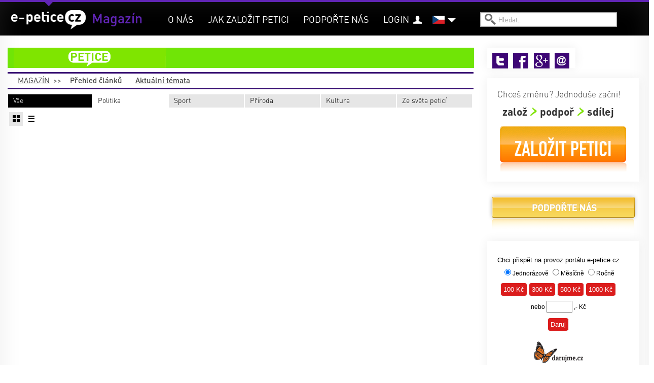

--- FILE ---
content_type: text/html; charset=utf-8
request_url: https://e-petice.cz/magazin/topics?filt2=6&display=1
body_size: 7667
content:
<!DOCTYPE html PUBLIC "-//W3C//DTD XHTML 1.0 Transitional//EN" "http://www.w3.org/TR/xhtml1/DTD/xhtml1-transitional.dtd">
<html lang='cs' xml:lang='cs' xmlns='http://www.w3.org/1999/xhtml'>
<head>
    <!-- Google Tag Manager -->
    <script>(function(w,d,s,l,i){ w[l]=w[l]||[];w[l].push({ 'gtm.start':
    new Date().getTime(),event:'gtm.js'});var f=d.getElementsByTagName(s)[0],
    j=d.createElement(s),dl=l!='dataLayer'?'&l='+l:'';j.async=true;j.src=
    'https://www.googletagmanager.com/gtm.js?id='+i+dl;f.parentNode.insertBefore(j,f);
    })(window,document,'script','dataLayer','GTM-PBL9X58');</script>
    <!-- End Google Tag Manager -->

	<meta http-equiv='content-type' content='text/html; charset=utf-8'>
	<meta http-equiv='content-language' content='cs'>
	<meta name="description" content="Magazín">
	<meta name="keywords" content="petice, vytvoření petice, vytvořit petici, založit petici, napsat petici, jak napsat petici, chci napsat petici, elektronická petice, online petice">
	<meta name='Copyright' content='Copyright 2026, http://e-petice.cz'>

	<meta name="robots" content="all,follow">

    <meta name="viewport" content="width=device-width, initial-scale=1">

	<link rel="shortcut icon" href="https://e-petice.cz/css/icon.png" type="image/x-icon">

	<script type='text/javascript'>
        var googletag = googletag || { };
        googletag.cmd = googletag.cmd || [];
        (function() {
        var gads = document.createElement('script');
        gads.async = true;
        gads.type = 'text/javascript';
        var useSSL = 'https:' == document.location.protocol;
        gads.src = (useSSL ? 'https:' : 'http:') +
        '//www.googletagservices.com/tag/js/gpt.js';
        var node = document.getElementsByTagName('script')[0];
        node.parentNode.insertBefore(gads, node);
        })();
    </script>

	
<link rel="stylesheet" type="text/css" href="/webtemp/cssloader-a358676d4da2.css?1700639843">

    
    


        
        <title>Magazín | e-petice.cz</title>
</head>
<body class='lang_cs  Article_topics
     sect_mag
    '>

<!-- Google Tag Manager (noscript) -->
<noscript><iframe src="https://www.googletagmanager.com/ns.html?id=GTM-PBL9X58"
                  height="0" width="0" style="display:none;visibility:hidden"></iframe></noscript>
<!-- End Google Tag Manager (noscript) -->

<script type="text/javascript">
  var _gaq = _gaq || [];
  _gaq.push(['_setAccount', "UA-45472807-1"]);
  _gaq.push(['_trackPageview']);

  (function() {
    var ga = document.createElement('script'); ga.type = 'text/javascript'; ga.async = true;
    ga.src = ('https:' == document.location.protocol ? 'https://' : 'http://') + 'stats.g.doubleclick.net/dc.js';
    var s = document.getElementsByTagName('script')[0]; s.parentNode.insertBefore(ga, s);
  })();
</script>

    <div id="fb-root"></div>
    <script>
      window.fbAsyncInit = function() {
        FB.init({
          appId      : "397942771639119",
          xfbml      : true,
          version    : 'v2.3'
        });
      };

      (function(d, s, id){
         var js, fjs = d.getElementsByTagName(s)[0];
         if (d.getElementById(id)) {return;}
         js = d.createElement(s); js.id = id;
         js.src = "//connect.facebook.net/en_US/sdk.js";
         fjs.parentNode.insertBefore(js, fjs);
       }(document, 'script', 'facebook-jssdk'));
    </script>


	<div class='headerbgtop'></div>
    <div class="header"><div class="header-in">
<a id="logo" class="" href="https://e-petice.cz/">
   e-petice.cz
    <span class='in'></span>
    <img src="https://e-petice.cz/img/logo_white.png" alt="$pr->set(SET_TITLE)">
</a>

<span id="secttitle">Magazín</span>

<div id="menu"><ul>
    <li class='' id='menuitem5'><a href='https://e-petice.cz/info/o-nas/'>O nás</a></li>
<li class='' id='menuitem8'><a href='https://e-petice.cz/info/tipy-jak-na-petice/'>Jak založit petici</a></li>
<li class='' id='menuitem9'><a href='https://e-petice.cz/info/podportenas/'>Podpořte nás</a></li>

    
    <li id="account" >
        <a href="https://e-petice.cz/login">Login</a>
    </li>
    
</ul></div>

<a class="header-bars"><em></em><em></em><em></em></a>

<div id="menu-mobile">
    <ul>
        <li class='' id='menuitem5'><a href='https://e-petice.cz/info/o-nas/'>O nás</a></li>
<li class='' id='menuitem8'><a href='https://e-petice.cz/info/tipy-jak-na-petice/'>Jak založit petici</a></li>
<li class='' id='menuitem9'><a href='https://e-petice.cz/info/podportenas/'>Podpořte nás</a></li>


        <li id="account">
                <a href="https://e-petice.cz/login">Login</a>
        </li>

        <li><a href="https://e-petice.cz/petitions/home">Petice</a></li>
        <li><a href="https://e-petice.cz/magazin/home">Magazín</a></li>
        <li><a href="https://e-petice.cz/blog">Blog</a></li>

    </ul>
</div>

<div class='langs'>
    <a href="" class="flag" id="flag_cs"><span></span></a>
    
      <ul>
          <li class='in'>
            <a href="https://e-petice.cz/magazin/topics?filt2=6&amp;display=1" id='lang_cs'>
                    čeština</a>
              </li>
          <li class='out'>
            <a href="https://e-petice.cz/en/magazin/topics?filt2=6&amp;display=1" id='lang_en'>
                    english</a>
              </li>
        </ul>
</div>


<form id='search' action='https://e-petice.cz/search' method='get'>
    <input type='text' name='search' placeholder='Hledat..' id='searchfield'>
    <input type='submit' value='' id='searchsubmit'>
</form>             <div class='mainSubmenu'>
        <a class='in' href="https://e-petice.cz/magazin/home">Magazín</a>
        <span>&gt;&gt;</span>
        <ul>
            <li><a  href="https://e-petice.cz/magazin">
                Přehled článků</a></li>
            <li><a class="in" href="https://e-petice.cz/magazin/topics">
                Aktuální témata</a></li>
        </ul>
     </div>
	</div></div>

	<div class='floater'>


        <div class='container' id='body'>

        <div class='flashes main-flashes' id="snippet--flashes">
        </div>

        <div class='row'><a name='cont' id='kotva'></a>

            <div class='span9 mainPane'>
                <div class='mainhead'>
<div class="mainmenu">
<ul>

  <li class="menuItem1 menuPet">
    <a href="https://e-petice.cz/petitions/home">petice</a>
    <ul class="submenu">
      <li><a href="https://e-petice.cz/petitions/">Přehled peticí</a></li>
      <li><a href="https://e-petice.cz/petitions/success">Úspěšné petice</a></li>
      <li><a id="pet-create_menu" href="https://e-petice.cz/petition/create">Založit petici</a></li>
    </ul>
  </li>

  
</ul>
</div>                         <div class='mainSubmenu'>
        <a class='in' href="https://e-petice.cz/magazin/home">Magazín</a>
        <span>&gt;&gt;</span>
        <ul>
            <li><a  href="https://e-petice.cz/magazin">
                Přehled článků</a></li>
            <li><a class="in" href="https://e-petice.cz/magazin/topics">
                Aktuální témata</a></li>
        </ul>
     </div>

  <div class='petfilter'>
    <ul class='petftags'>
        <li><a href="https://e-petice.cz/magazin/topics?filt2=0&amp;display=1">Vše</a></li>
        
            <li class="in"><a class="tags5" href="https://e-petice.cz/magazin/topics?filt2=6&amp;display=1">Politika</a></li>
            <li ><a class="tags5" href="https://e-petice.cz/magazin/topics?filt2=7&amp;display=1">Sport</a></li>
            <li ><a class="tags5" href="https://e-petice.cz/magazin/topics?filt2=8&amp;display=1">Příroda</a></li>
            <li ><a class="tags5" href="https://e-petice.cz/magazin/topics?filt2=9&amp;display=1">Kultura</a></li>
            <li ><a class="tags5" href="https://e-petice.cz/magazin/topics?filt2=10&amp;display=1">Ze světa peticí</a></li>
    </ul>
  </div>
    
    <ul class='petfdisplay'>
        <li class="in"><a class="displayPanels" href="https://e-petice.cz/magazin/topics?display=1&amp;filt2=6"></a></li>
        <li ><a class="displayList" href="https://e-petice.cz/magazin/topics?display=2&amp;filt2=6"></a></li>
    </ul>
	
	<div class='brwPetitions brwpanels'>
		
	</div>

                </div>

                <div class='google-search'>
                        <gcse:search></gcse:search>
                    </div>
            </div>

            <div class='span3 rightPane'>
                
                
<div class='rightbox rightboxtop'>
<div class='paneShare'>
    <ul>
        
            <li><a href="https://twitter.com/epetcz" id="shareIconTw" target="_blank">Twitter</a></li>
            <li><a href="https://www.facebook.com/pages/e-peticecz/420853891371026" id="shareIconFb" target="_blank">Facebook</a></li>
            <li><a href="https://plus.google.com/b/117155185750294604987/117155185750294604987/about" id="shareIconG" target="_blank">Google+</a></li>

            <li><a href="mailto:info@e-petice.cz" id="shareIconEm">Email</a></li>
    </ul>
</div>

<div class='petCreateBanner'>
    <span class='pcbHead'>Chceš změnu? Jednoduše začni!</span>
    <ul class='pcbSteps'>
        <li>založ</li>
        <li>podpoř</li>
        <li>sdílej</li>
    </ul>
    <a class="pcbButton" id="pet-create_right" href="https://e-petice.cz/petition/create">Založit petici</a>
</div>



    <div class="supportButt">
        <a href="https://www.e-petice.cz/info/podportenas?rb">Podpořte nás</a>
    </div>
<div class='rightbox daruj'>
<iframe 
    style="width:280px; height:300px; overflow: hidden; border-style:none; "
    src="https://www.darujme.cz/dar/widgets/widget.php?widget=415">
</iframe>
</div>

  <div class="topics">
    <h3>Aktuální témata</h3>
    
  </div>


<div class='paneFbBox'>
<div class="fb-like-box" data-href="https://www.facebook.com/pages/e-peticecz/420853891371026" 
  data-width="300" data-height="70" data-colorscheme="light" data-show-faces="false" 
  data-header="true" data-stream="false" data-show-border="false"></div>
  
</div>


</div>

<div class='rightbox'>

</div>            </div>

            <div class='clear'></div>
            <span class="spinner"></span>
        </div></div>
        <div class='clear'></div>
	</div>

<footer>
  <div class='footin container'><div class='row'>
    <div class='span3'>
        <h2>Všechny petice</h2>
        <ul>
          <li><a href="https://e-petice.cz/petitions/za-dobrou-snidani.html">Za dobrou snídani</a></li>
          <li><a href="https://e-petice.cz/petitions/petice-za-zachovani-krajiny-vltavske-nivy-pod-kresinem-jako-nezastavitelneho-uzemi.html">Petice za zachování krajiny vltavské nivy pod Křesínem jako nezastavitelného území</a></li>
          <li><a href="https://e-petice.cz/petitions/nekolik-vet-pro-demokracii.html">Několik vět pro demokracii</a></li>
          <li><a href="https://e-petice.cz/petitions/neomezena-absence-na-strednich-skolach-ohledne-zdravotnich-nemoci-napr-epilepsie-vysoky-tlak-atd.html">Neomezená absence na středních školách ohledně zdravotních nemocí např. epilepsie , vysoký tlak atd</a></li>
          <li><a href="https://e-petice.cz/petitions/petice-za-kontinuitu-tridniho-vedeni.html">Petice za kontinuitu třídního vedení</a></li>
          <li><a href="https://e-petice.cz/petitions/zachranme-poutnika.html">Zachraňme Poutníka</a></li>
          <li><a href="https://e-petice.cz/petitions/petice-za-vybudovani-multifunkcniho-sportovniho-hriste-ve-velkem-zbozi.html">PETICE ZA VYBUDOVÁNÍ MULTIFUNKČNÍHO SPORTOVNÍHO HŘIŠTĚ VE VELKÉM ZBOŽÍ</a></li>
          <li><a href="https://e-petice.cz/petitions/petice-za-omezeni-sexistickeho-zobrazovani-zen-a-muzu-v-reklame.html">Petice za omezení sexistického zobrazování žen a mužů v reklamě</a></li>
          <li><a href="https://e-petice.cz/petitions/petice-proti-rozsireni-vyrobniho-arealu-alupa-v-mikulovicich--1.html">ROZŠÍŘENÍ VÝROBNÍHO AREÁLU ALUPA</a></li>
        </ul>
    </div>
    
    <div class='span3'>
        <h2>Nejvíce podpisů</h2>
        <ul>
          <li><a href="https://e-petice.cz/petitions/petice-za-zavedeni-kamerovych-systemu-na-vsech-jatkach-v-cr.html">Petice za zavedení kamerových systémů na všech jatkách v ČR</a></li>
          <li><a href="https://e-petice.cz/petitions/dixie-.html">Dixie - petice za spravedlivé potrestání</a></li>
          <li><a href="https://e-petice.cz/petitions/petice-za-dostupnejsi-sluzby-pro-deti-a-dospele-s-autismem.html">Petice za dostupnější služby pro děti a dospělé s autismem</a></li>
          <li><a href="https://e-petice.cz/petitions/petice-proti-represivnimu-pristupu-statu-v-otazce-ockovani.html">Petice proti represivnímu přístupu státu v otázce očkování</a></li>
          <li><a href="https://e-petice.cz/petitions/zakaz-pouzivani-a-prodeje-zabavni-pyrotechniky.html">ZÁKAZ POUŽÍVÁNÍ A PRODEJE ZÁBAVNÍ PYROTECHNIKY</a></li>
          <li><a href="https://e-petice.cz/petitions/petice-proti-mnozirnam.html">Petice proti množírnám psů</a></li>
          <li><a href="https://e-petice.cz/petitions/chceme-zachranit-pestrost-predskolni-pece.html">Chceme zachránit pestrost předškolní péče</a></li>
          <li><a href="https://e-petice.cz/petitions/petice-zvyseni-rodicovskeho-prispevku-.html">Petice "Zvýšení rodičovského příspěvku"</a></li>
          <li><a href="https://e-petice.cz/petitions/za-zmenu-zakona-o-detskych-skupinach-.html">Poslední krok: Petice za záchranu lesních školek určena PS PČR</a></li>
        </ul>
    </div>
    
    <div class='span3'>
        <h2>Přečtěte si</h2>
        <ul>
          <li><a href="https://e-petice.cz/petitions/petice-za-zajisteni-dopravni-bezpecnosti-a-regulaci-tranzitni-dopravy-v-ulici-trojska.html">Petice za zajištění dopravní bezpečnosti a regulaci tranzitní dopravy v ulici Trojská</a></li>
          <li><a href="https://e-petice.cz/petitions/vyzva-k-peci-o-verejny-obraz-cirkve.html">Výzva k péči o veřejný obraz církve</a></li>
          <li><a href="https://e-petice.cz/petitions/petice-pro-zachovani-provoznich-zamestnancu-cd-a-s-vlaky-moravia-.html">PETICE PRO ZACHOVÁNÍ PROVOZNÍCH ZAMĚSTNANCŮ ČD, a.s. (vlaky Moravia)</a></li>
          <li><a href="https://e-petice.cz/petitions/petice-proti-vystavbe-lanovky-z-pisarek-do-univerzitniho-kampusu-v-brne.html">Petice proti výstavbě lanovky z Pisárek do Univerzitního kampusu v Brně</a></li>
          <li><a href="https://e-petice.cz/petitions/petice-za-drivejsi-odchod-do-duchodu-pracovniku-v-prime-obsluzne-peci.html">Petice za dřívější odchod do důchodu pracovníků v přímé obslužné péči</a></li>
          <li><a href="https://e-petice.cz/petitions/rodice-podporuji-ucitele-svych-deti-a-souhlasi-se-stavkou-proti-devastaci-skolstvi.html">Rodiče podporují učitele svých dětí a souhlasí se stávkou proti devastaci školství</a></li>
          <li><a href="https://e-petice.cz/petitions/zakaz-prodeje-energetickych-napoju-detem-a-mladistvym.html">Zákaz prodeje energetických nápojů dětem a mladistvým</a></li>
          <li><a href="https://e-petice.cz/petitions/odebrani-bernardynu-rumunskym-zebrakum-.html">ODEBRÁNÍ BERNARDÝNŮ RUMUNSKÝM ŽEBRÁKŮM!</a></li>
          <li><a href="https://e-petice.cz/petitions/zotroceny-ponik.html">Zotročený poník</a></li>
        </ul>
    </div>
    
    <div class='span3'>
        <h2>Kontakt</h2>
        
        <p><strong>NÁŠ HLAS NAHLAS, Z.S. </strong> <br />Charvatská 1838/21, Královo Pole <br> 612 00 Brno <br />IČ: 03351173<br />Spisová značka: L 20025 vedená u Krajského soudu v Brně <br />Kontaktní osoba: Michal Sedláček, info@e-petice.cz <br><br /><br />Právnická osoba zapsaná v obchodním rejstříku vedeném u Krajského soudu v Brně od 20. září 2014</p>
    </div>
    
    <div class="separrow"></div>
  
  </div>
  
  
  <div class="footconds"> 
    <a id="pet-create_foot" href="https://e-petice.cz/petition/create">Založit petici</a>&nbsp;|
    <a class="ajax" href="https://e-petice.cz/petitions/conds">Podmínky serveru</a>&nbsp;|
    <a href="#" data-cc="c-settings">Cookies</button>
  </div>
</footer>
<link rel="stylesheet" href="https://cdn.jsdelivr.net/gh/orestbida/cookieconsent@v2.8.9/dist/cookieconsent.css" media="print" onload="this.media='all'">
<script defer src="https://cdn.jsdelivr.net/gh/orestbida/cookieconsent@v2.8.9/dist/cookieconsent.js"></script>
<script>

	window.addEventListener('load', function () {

		var cookieconsent = initCookieConsent();
		cookieconsent.run({
			current_lang : 'en',
			page_scripts: true,

			autorun : true,
			delay : 0,
			autoclear_cookies : true,

			onFirstAction: function () {
				location.reload();
			},

			onChange: function () {
				location.reload();
			},

			theme_css : 'https://cdn.jsdelivr.net/gh/orestbida/cookieconsent@v2.6.1/dist/cookieconsent.css',

			gui_options: {
				consent_modal : {
					layout : 'cloud',               // box/cloud/bar
					position : 'bottom center',     // bottom/top + left/right/center
					transition: 'slide'             // zoom/slide
				},
				settings_modal : {
					layout : 'box',                 // box/bar
					transition: 'slide',            // zoom/slide
				}
			},

			languages : {
				'cs' : {
					consent_modal : {
						title :  "Informace o cookies",
						description :  'Kliknutím na tlačítko Souhlasím se vším se uloží technické, analytické a marketingové soubory cookie, abychom vám mohli umožnit pohodlné používání stránek, měřit funkčnost našich stránek a cílit na vás reklamu. Své preference můžete snadno upravit kliknutím na Nastavení souborů cookie.',
						primary_btn: {
							text: 'Souhlasím se vším',
							role: 'accept_all'  //'accept_selected' or 'accept_all'
						},
						secondary_btn: {
							text : 'Nastavení cookies',
							role : 'settings'   //'settings' or 'accept_necessary'
						}
					},
					settings_modal : {
						title : 'Nastavení cookies',
						save_settings_btn : "Uložit nastavení",
						accept_all_btn : "Souhlasím se vším",
						close_btn_label: "Zavřít",
						cookie_table_headers : [
							{ col1: "Cookie" },
							{ col2: "Popis" },

						],
						blocks : [
							{
								title : "Používáme cookies",
								description: 'Soubory cookie používáme k analýze údajů o našich návštěvnících, ke zlepšení našich webových stránek, zobrazení personalizovaného obsahu a k tomu, abychom vám poskytli skvělý zážitek z webu. Používáním tohoto webu s tímto používáním souhlasíte.',
							},{
								title : "Technické cookies",
								description: 'Tyto soubory cookie jsou nezbytné pro fungování webových stránek, není tedy možné je zakázat. Obvykle se nastavují v reakci na akci, kterou na webu sami provedete, jako je nastavení zabezpečení, přihlášení a vyplňování formulářů. Svůj prohlížeč můžete nastavit tak, aby blokoval soubory cookie nebo o nich zasílal upozornění. Mějte na paměti, že některé stránky nebudou bez těchto souborů fungovat. Tyto soubory cookie neukládají žádné informace, které lze přiřadit konkrétní osobě. Tyto soubory cookie můžeme nastavit my nebo poskytovatelé třetích stran, jejichž služby na webu využíváme. Tyto soubory cookie neukládají žádné informace, které lze přiřadit konkrétní osobě.',
								toggle : {
									value : 'necessary',
									enabled : true,
									readonly: true
								},
								cookie_table: [
									{
										col1: 'cc_cookie',
										col2: 'Vaše nastavení cookies z tohoto dialogu'
									}
								]
							},{
								title : "Analytické cookies",
								description: 'Tyto soubory cookie se používají ke zlepšení fungování webových stránek. Umožňují nám rozpoznat a sledovat počet návštěvníků a sledovat, jak návštěvníci web používají. Pomáhají nám zlepšovat způsob, jakým webové stránky fungují, například tím, že uživatelům umožňují snadno najít to, co hledají. Tyto soubory cookie neshromažďují informace, které by vás mohly identifikovat. Pomocí těchto nástrojů analyzujeme a pravidelně zlepšujeme funkčnost našich webových stránek. Získané statistiky můžeme využít ke zlepšení uživatelského komfortu a k tomu, aby byla návštěva Webu pro vás jako uživatele zajímavější.',
								toggle : {
									value : 'performance',
									enabled : false,
									readonly: false
								},
								cookie_table: [
									{
										col1: '_ga/_ga*, _gid',
										col2: 'Google Analytics - ukládá a počítá počet zobrazení stránek a chování webu',
									},
									{
										col1: '_gcl_au',
										col2: 'Google Tag Manager - propojení konverzí',
									},
									{
										col1: 'permId, p##*, pc##*',
										col2: 'Incomaker - ukládá a počítá zobrazení stránek a konverze',
									}
								]
							},{
								title : "Marketingové cookies",
								description: 'Používají se ke sledování preferencí webu uživatele za účelem cílení reklamy, tj. zobrazování marketingových a reklamních sdělení (i na stránkách třetích stran), které mohou návštěvníka webu zajímat, v souladu s těmito preferencemi. Marketingové cookies využívají nástroje externích společností. Tyto marketingové soubory cookie budou použity pouze s vaším souhlasem.',
								toggle : {
									value : 'tracking',
									enabled : false,
									readonly: false
								},
								cookie_table: [
									{
										col1: '_fbp',
										col2: 'Facebook Pixel -  zobrazování reklam a předávání informací do Facebooku',
									},
								]
							}
						]
					}
				}

			}
		});
	});
</script>

	<div class='popupshade'>
      <div class='popupbox'>
        <a class='popupclose' href=''>close</a>
        <div class='popupcontent'>

      </div>
    </div>

<script type="text/javascript" src="/webtemp/jsloader-cb38da6f3c3f.js?1599507424"></script>

    <script type="text/javascript">
$(document).ready(function(){
    activateItems();
});
function activateItems() {
  $(".brwpanels .petBrwItem").unbind().hover(function() {
        if ($(this).hasClass('big')) return false;
        $(this).find('.petBrwText > span').stop().animate({'marginTop': '0px'},1000);
    }, function() {
        if ($(this).hasClass('big')) return false;
        $(this).find('.petBrwText > span').stop().animate({'marginTop': '154px'},300);
    });
}
</script>


    <script type="text/javascript">
      (function() {
        var cx = '000832108639282681628:dlwutkbytwq';
        var gcse = document.createElement('script');
        gcse.type = 'text/javascript';
        gcse.async = true;
        gcse.src = (document.location.protocol == 'https:' ? 'https:' : 'http:') +
            '//cse.google.com/cse.js?cx=' + cx;
        var s = document.getElementsByTagName('script')[0];
        s.parentNode.insertBefore(gcse, s);
      })();

      $(document).ready(function(){
          $('#searchfield').focus(function() {
            $(this).closest('form').submit(function() {
                $('.gsc-input').val($('#searchfield').val());
                $('.gsc-search-button').click();

                return false;
            });
          });
      });
    </script>

    <link rel="stylesheet" href="https://e-petice.cz/bower_components/fontawesome/web-fonts-with-css/css/fontawesome-all.css" type="text/css">
</body>
</html>
